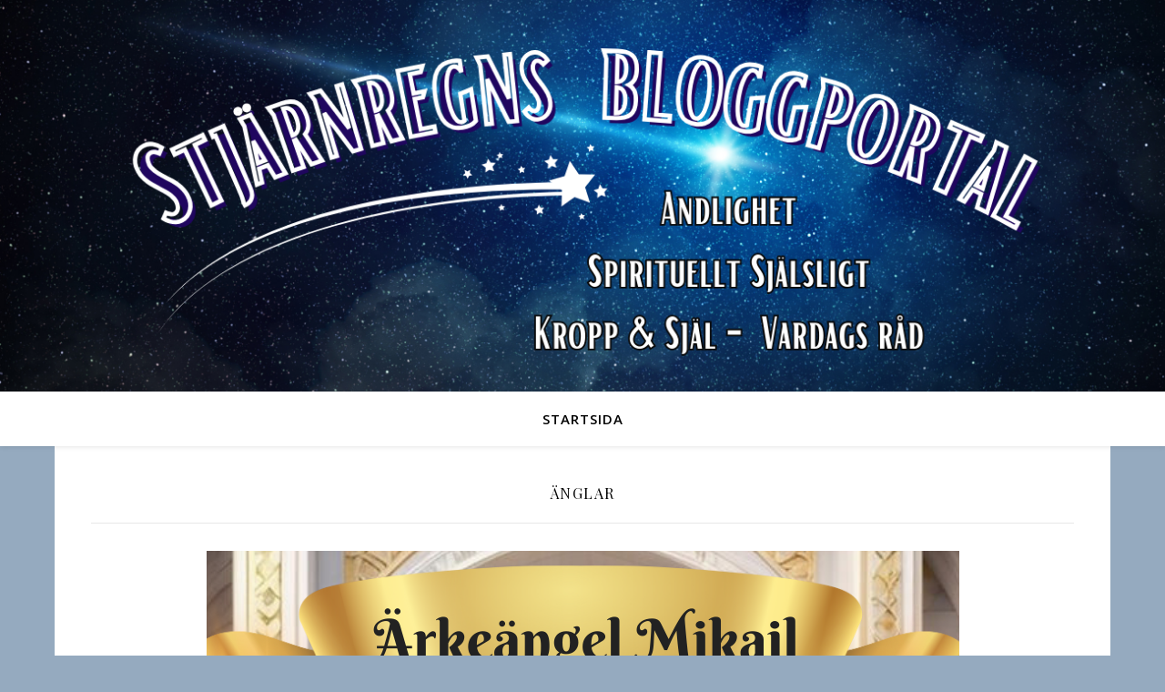

--- FILE ---
content_type: text/html; charset=UTF-8
request_url: https://bloggportal.stjarnregn.se/category/anglar/
body_size: 60543
content:
<!DOCTYPE html>
<html lang="sv-SE">
<head>
	<meta charset="UTF-8">
	<meta name="viewport" content="width=device-width, initial-scale=1.0" />
	<link rel="profile" href="https://gmpg.org/xfn/11">

<meta name='robots' content='index, follow, max-image-preview:large, max-snippet:-1, max-video-preview:-1' />

	<!-- This site is optimized with the Yoast SEO plugin v26.8 - https://yoast.com/product/yoast-seo-wordpress/ -->
	<title>Änglar-arkiv -</title>
	<link rel="canonical" href="https://bloggportal.stjarnregn.se/category/anglar/" />
	<meta property="og:locale" content="sv_SE" />
	<meta property="og:type" content="article" />
	<meta property="og:title" content="Änglar-arkiv -" />
	<meta property="og:url" content="https://bloggportal.stjarnregn.se/category/anglar/" />
	<meta name="twitter:card" content="summary_large_image" />
	<script type="application/ld+json" class="yoast-schema-graph">{"@context":"https://schema.org","@graph":[{"@type":"CollectionPage","@id":"https://bloggportal.stjarnregn.se/category/anglar/","url":"https://bloggportal.stjarnregn.se/category/anglar/","name":"Änglar-arkiv -","isPartOf":{"@id":"https://bloggportal.stjarnregn.se/#website"},"primaryImageOfPage":{"@id":"https://bloggportal.stjarnregn.se/category/anglar/#primaryimage"},"image":{"@id":"https://bloggportal.stjarnregn.se/category/anglar/#primaryimage"},"thumbnailUrl":"https://bloggportal.stjarnregn.se/wp-content/uploads/2024/08/35.png","breadcrumb":{"@id":"https://bloggportal.stjarnregn.se/category/anglar/#breadcrumb"},"inLanguage":"sv-SE"},{"@type":"ImageObject","inLanguage":"sv-SE","@id":"https://bloggportal.stjarnregn.se/category/anglar/#primaryimage","url":"https://bloggportal.stjarnregn.se/wp-content/uploads/2024/08/35.png","contentUrl":"https://bloggportal.stjarnregn.se/wp-content/uploads/2024/08/35.png","width":827,"height":1465},{"@type":"BreadcrumbList","@id":"https://bloggportal.stjarnregn.se/category/anglar/#breadcrumb","itemListElement":[{"@type":"ListItem","position":1,"name":"Hem","item":"https://bloggportal.stjarnregn.se/"},{"@type":"ListItem","position":2,"name":"Änglar"}]},{"@type":"WebSite","@id":"https://bloggportal.stjarnregn.se/#website","url":"https://bloggportal.stjarnregn.se/","name":"","description":"","potentialAction":[{"@type":"SearchAction","target":{"@type":"EntryPoint","urlTemplate":"https://bloggportal.stjarnregn.se/?s={search_term_string}"},"query-input":{"@type":"PropertyValueSpecification","valueRequired":true,"valueName":"search_term_string"}}],"inLanguage":"sv-SE"}]}</script>
	<!-- / Yoast SEO plugin. -->


<link rel='dns-prefetch' href='//fonts.googleapis.com' />
<link rel="alternate" type="application/rss+xml" title=" &raquo; Webbflöde" href="https://bloggportal.stjarnregn.se/feed/" />
<link rel="alternate" type="application/rss+xml" title=" &raquo; Kommentarsflöde" href="https://bloggportal.stjarnregn.se/comments/feed/" />
<link rel="alternate" type="application/rss+xml" title=" &raquo; Kategoriflöde för Änglar" href="https://bloggportal.stjarnregn.se/category/anglar/feed/" />
<style id='wp-img-auto-sizes-contain-inline-css' type='text/css'>
img:is([sizes=auto i],[sizes^="auto," i]){contain-intrinsic-size:3000px 1500px}
/*# sourceURL=wp-img-auto-sizes-contain-inline-css */
</style>
<link rel='stylesheet' id='anwp-pg-styles-css' href='https://bloggportal.stjarnregn.se/wp-content/plugins/anwp-post-grid-for-elementor/public/css/styles.min.css?ver=1.3.3' type='text/css' media='all' />
<style id='wp-emoji-styles-inline-css' type='text/css'>

	img.wp-smiley, img.emoji {
		display: inline !important;
		border: none !important;
		box-shadow: none !important;
		height: 1em !important;
		width: 1em !important;
		margin: 0 0.07em !important;
		vertical-align: -0.1em !important;
		background: none !important;
		padding: 0 !important;
	}
/*# sourceURL=wp-emoji-styles-inline-css */
</style>
<style id='classic-theme-styles-inline-css' type='text/css'>
/*! This file is auto-generated */
.wp-block-button__link{color:#fff;background-color:#32373c;border-radius:9999px;box-shadow:none;text-decoration:none;padding:calc(.667em + 2px) calc(1.333em + 2px);font-size:1.125em}.wp-block-file__button{background:#32373c;color:#fff;text-decoration:none}
/*# sourceURL=/wp-includes/css/classic-themes.min.css */
</style>
<link rel='stylesheet' id='avatar-manager-css' href='https://bloggportal.stjarnregn.se/wp-content/plugins/avatar-manager/assets/css/avatar-manager.min.css?ver=1.2.1' type='text/css' media='all' />
<link rel='stylesheet' id='ashe-style-css' href='https://bloggportal.stjarnregn.se/wp-content/themes/ashe/style.css?ver=2.234' type='text/css' media='all' />
<link rel='stylesheet' id='fontawesome-css' href='https://bloggportal.stjarnregn.se/wp-content/themes/ashe/assets/css/fontawesome.min.css?ver=6.5.1' type='text/css' media='all' />
<link rel='stylesheet' id='fontello-css' href='https://bloggportal.stjarnregn.se/wp-content/themes/ashe/assets/css/fontello.css?ver=6.9' type='text/css' media='all' />
<link rel='stylesheet' id='slick-css' href='https://bloggportal.stjarnregn.se/wp-content/themes/ashe/assets/css/slick.css?ver=6.9' type='text/css' media='all' />
<link rel='stylesheet' id='scrollbar-css' href='https://bloggportal.stjarnregn.se/wp-content/themes/ashe/assets/css/perfect-scrollbar.css?ver=6.9' type='text/css' media='all' />
<link rel='stylesheet' id='ashe-responsive-css' href='https://bloggportal.stjarnregn.se/wp-content/themes/ashe/assets/css/responsive.css?ver=1.9.7' type='text/css' media='all' />
<link rel='stylesheet' id='ashe-playfair-font-css' href='//fonts.googleapis.com/css?family=Playfair+Display%3A400%2C700&#038;ver=1.0.0' type='text/css' media='all' />
<link rel='stylesheet' id='ashe-opensans-font-css' href='//fonts.googleapis.com/css?family=Open+Sans%3A400italic%2C400%2C600italic%2C600%2C700italic%2C700&#038;ver=1.0.0' type='text/css' media='all' />
<link rel='stylesheet' id='wpr-text-animations-css-css' href='https://bloggportal.stjarnregn.se/wp-content/plugins/royal-elementor-addons/assets/css/lib/animations/text-animations.min.css?ver=1.7.1046' type='text/css' media='all' />
<link rel='stylesheet' id='wpr-addons-css-css' href='https://bloggportal.stjarnregn.se/wp-content/plugins/royal-elementor-addons/assets/css/frontend.min.css?ver=1.7.1046' type='text/css' media='all' />
<link rel='stylesheet' id='font-awesome-5-all-css' href='https://bloggportal.stjarnregn.se/wp-content/plugins/elementor/assets/lib/font-awesome/css/all.min.css?ver=1.7.1046' type='text/css' media='all' />
<script type="text/javascript" data-cfasync="false" src="https://bloggportal.stjarnregn.se/wp-includes/js/jquery/jquery.min.js?ver=3.7.1" id="jquery-core-js"></script>
<script type="text/javascript" data-cfasync="false" src="https://bloggportal.stjarnregn.se/wp-includes/js/jquery/jquery-migrate.min.js?ver=3.4.1" id="jquery-migrate-js"></script>
<script type="text/javascript" src="https://bloggportal.stjarnregn.se/wp-content/plugins/avatar-manager/assets/js/avatar-manager.min.js?ver=1.2.1" id="avatar-manager-js"></script>
<script type="text/javascript" id="wvw4926front.js7727-js-extra">
/* <![CDATA[ */
var wvw_local_data = {"add_url":"https://bloggportal.stjarnregn.se/wp-admin/post-new.php?post_type=event","ajaxurl":"https://bloggportal.stjarnregn.se/wp-admin/admin-ajax.php"};
//# sourceURL=wvw4926front.js7727-js-extra
/* ]]> */
</script>
<script type="text/javascript" src="https://bloggportal.stjarnregn.se/wp-content/plugins/wp-visitors-widget/modules/js/front.js?ver=6.9" id="wvw4926front.js7727-js"></script>
<link rel="https://api.w.org/" href="https://bloggportal.stjarnregn.se/wp-json/" /><link rel="alternate" title="JSON" type="application/json" href="https://bloggportal.stjarnregn.se/wp-json/wp/v2/categories/6" /><link rel="EditURI" type="application/rsd+xml" title="RSD" href="https://bloggportal.stjarnregn.se/xmlrpc.php?rsd" />
<meta name="generator" content="WordPress 6.9" />
<style id="ashe_dynamic_css">#top-bar {background-color: #ffffff;}#top-bar a {color: #000000;}#top-bar a:hover,#top-bar li.current-menu-item > a,#top-bar li.current-menu-ancestor > a,#top-bar .sub-menu li.current-menu-item > a,#top-bar .sub-menu li.current-menu-ancestor> a {color: #000000;}#top-menu .sub-menu,#top-menu .sub-menu a {background-color: #ffffff;border-color: rgba(0,0,0, 0.05);}@media screen and ( max-width: 979px ) {.top-bar-socials {float: none !important;}.top-bar-socials a {line-height: 40px !important;}}.header-logo a,.site-description {color: #111111;}.entry-header {background-color: #ffffff;}#main-nav {background-color: #ffffff;box-shadow: 0px 1px 5px rgba(0,0,0, 0.1);}#featured-links h6 {background-color: rgba(255,255,255, 0.85);color: #000000;}#main-nav a,#main-nav i,#main-nav #s {color: #000000;}.main-nav-sidebar span,.sidebar-alt-close-btn span {background-color: #000000;}#main-nav a:hover,#main-nav i:hover,#main-nav li.current-menu-item > a,#main-nav li.current-menu-ancestor > a,#main-nav .sub-menu li.current-menu-item > a,#main-nav .sub-menu li.current-menu-ancestor> a {color: #000000;}.main-nav-sidebar:hover span {background-color: #000000;}#main-menu .sub-menu,#main-menu .sub-menu a {background-color: #ffffff;border-color: rgba(0,0,0, 0.05);}#main-nav #s {background-color: #ffffff;}#main-nav #s::-webkit-input-placeholder { /* Chrome/Opera/Safari */color: rgba(0,0,0, 0.7);}#main-nav #s::-moz-placeholder { /* Firefox 19+ */color: rgba(0,0,0, 0.7);}#main-nav #s:-ms-input-placeholder { /* IE 10+ */color: rgba(0,0,0, 0.7);}#main-nav #s:-moz-placeholder { /* Firefox 18- */color: rgba(0,0,0, 0.7);}/* Background */.sidebar-alt,#featured-links,.main-content,.featured-slider-area,.page-content select,.page-content input,.page-content textarea {background-color: #ffffff;}/* Text */.page-content,.page-content select,.page-content input,.page-content textarea,.page-content .post-author a,.page-content .ashe-widget a,.page-content .comment-author {color: #464646;}/* Title */.page-content h1,.page-content h2,.page-content h3,.page-content h4,.page-content h5,.page-content h6,.page-content .post-title a,.page-content .author-description h4 a,.page-content .related-posts h4 a,.page-content .blog-pagination .previous-page a,.page-content .blog-pagination .next-page a,blockquote,.page-content .post-share a {color: #030303;}.page-content .post-title a:hover {color: rgba(3,3,3, 0.75);}/* Meta */.page-content .post-date,.page-content .post-comments,.page-content .post-author,.page-content [data-layout*="list"] .post-author a,.page-content .related-post-date,.page-content .comment-meta a,.page-content .author-share a,.page-content .post-tags a,.page-content .tagcloud a,.widget_categories li,.widget_archive li,.ahse-subscribe-box p,.rpwwt-post-author,.rpwwt-post-categories,.rpwwt-post-date,.rpwwt-post-comments-number {color: #a1a1a1;}.page-content input::-webkit-input-placeholder { /* Chrome/Opera/Safari */color: #a1a1a1;}.page-content input::-moz-placeholder { /* Firefox 19+ */color: #a1a1a1;}.page-content input:-ms-input-placeholder { /* IE 10+ */color: #a1a1a1;}.page-content input:-moz-placeholder { /* Firefox 18- */color: #a1a1a1;}/* Accent */a,.post-categories,.page-content .ashe-widget.widget_text a {color: #000000;}/* Disable TMP.page-content .elementor a,.page-content .elementor a:hover {color: inherit;}*/.ps-container > .ps-scrollbar-y-rail > .ps-scrollbar-y {background: #000000;}a:not(.header-logo-a):hover {color: rgba(0,0,0, 0.8);}blockquote {border-color: #000000;}/* Selection */::-moz-selection {color: #ffffff;background: #000000;}::selection {color: #ffffff;background: #000000;}/* Border */.page-content .post-footer,[data-layout*="list"] .blog-grid > li,.page-content .author-description,.page-content .related-posts,.page-content .entry-comments,.page-content .ashe-widget li,.page-content #wp-calendar,.page-content #wp-calendar caption,.page-content #wp-calendar tbody td,.page-content .widget_nav_menu li a,.page-content .tagcloud a,.page-content select,.page-content input,.page-content textarea,.widget-title h2:before,.widget-title h2:after,.post-tags a,.gallery-caption,.wp-caption-text,table tr,table th,table td,pre,.category-description {border-color: #e8e8e8;}hr {background-color: #e8e8e8;}/* Buttons */.widget_search i,.widget_search #searchsubmit,.wp-block-search button,.single-navigation i,.page-content .submit,.page-content .blog-pagination.numeric a,.page-content .blog-pagination.load-more a,.page-content .ashe-subscribe-box input[type="submit"],.page-content .widget_wysija input[type="submit"],.page-content .post-password-form input[type="submit"],.page-content .wpcf7 [type="submit"] {color: #ffffff;background-color: #333333;}.single-navigation i:hover,.page-content .submit:hover,.ashe-boxed-style .page-content .submit:hover,.page-content .blog-pagination.numeric a:hover,.ashe-boxed-style .page-content .blog-pagination.numeric a:hover,.page-content .blog-pagination.numeric span,.page-content .blog-pagination.load-more a:hover,.page-content .ashe-subscribe-box input[type="submit"]:hover,.page-content .widget_wysija input[type="submit"]:hover,.page-content .post-password-form input[type="submit"]:hover,.page-content .wpcf7 [type="submit"]:hover {color: #ffffff;background-color: #000000;}/* Image Overlay */.image-overlay,#infscr-loading,.page-content h4.image-overlay {color: #ffffff;background-color: rgba(73,73,73, 0.3);}.image-overlay a,.post-slider .prev-arrow,.post-slider .next-arrow,.page-content .image-overlay a,#featured-slider .slick-arrow,#featured-slider .slider-dots {color: #ffffff;}.slide-caption {background: rgba(255,255,255, 0.95);}#featured-slider .slick-active {background: #ffffff;}#page-footer,#page-footer select,#page-footer input,#page-footer textarea {background-color: #f6f6f6;color: #333333;}#page-footer,#page-footer a,#page-footer select,#page-footer input,#page-footer textarea {color: #333333;}#page-footer #s::-webkit-input-placeholder { /* Chrome/Opera/Safari */color: #333333;}#page-footer #s::-moz-placeholder { /* Firefox 19+ */color: #333333;}#page-footer #s:-ms-input-placeholder { /* IE 10+ */color: #333333;}#page-footer #s:-moz-placeholder { /* Firefox 18- */color: #333333;}/* Title */#page-footer h1,#page-footer h2,#page-footer h3,#page-footer h4,#page-footer h5,#page-footer h6 {color: #111111;}#page-footer a:hover {color: #000000;}/* Border */#page-footer a,#page-footer .ashe-widget li,#page-footer #wp-calendar,#page-footer #wp-calendar caption,#page-footer #wp-calendar tbody td,#page-footer .widget_nav_menu li a,#page-footer select,#page-footer input,#page-footer textarea,#page-footer .widget-title h2:before,#page-footer .widget-title h2:after,.footer-widgets {border-color: #e0dbdb;}#page-footer hr {background-color: #e0dbdb;}.ashe-preloader-wrap {background-color: #ffffff;}@media screen and ( max-width: 768px ) {#featured-links {display: none;}}@media screen and ( max-width: 640px ) {.related-posts {display: none;}}.header-logo a {font-family: 'Open Sans';}#top-menu li a {font-family: 'Open Sans';}#main-menu li a {font-family: 'Open Sans';}#mobile-menu li,.mobile-menu-btn a {font-family: 'Open Sans';}#top-menu li a,#main-menu li a,#mobile-menu li,.mobile-menu-btn a {text-transform: uppercase;}.boxed-wrapper {max-width: 1160px;}.sidebar-alt {max-width: 310px;left: -310px; padding: 85px 35px 0px;}.sidebar-left,.sidebar-right {width: 277px;}.main-container {width: 100%;}#top-bar > div,#main-nav > div,#featured-links,.main-content,.page-footer-inner,.featured-slider-area.boxed-wrapper {padding-left: 40px;padding-right: 40px;}#top-menu {float: left;}.top-bar-socials {float: right;}.entry-header {height: 500px;background-image:url(https://bloggportal.stjarnregn.se/wp-content/uploads/2023/10/cropped-Beige-Feminine-Personal-LinkedIn-Banner-1800-×-400-px-1600-×-230-px-1300-×-500-px.png);background-size: cover;}.entry-header {background-position: center center;}.logo-img {max-width: 500px;}.mini-logo a {max-width: 70px;}.header-logo a:not(.logo-img),.site-description {display: none;}#main-nav {text-align: center;}.main-nav-sidebar {position: absolute;top: 0px;left: 40px;z-index: 1;}.main-nav-icons {position: absolute;top: 0px;right: 40px;z-index: 2;}.mini-logo {position: absolute;left: auto;top: 0;}.main-nav-sidebar ~ .mini-logo {margin-left: 30px;}#featured-links .featured-link {margin-right: 20px;}#featured-links .featured-link:last-of-type {margin-right: 0;}#featured-links .featured-link {width: calc( (100% - -20px) / 0 - 1px);width: -webkit-calc( (100% - -20px) / 0- 1px);}.featured-link:nth-child(1) .cv-inner {display: none;}.featured-link:nth-child(2) .cv-inner {display: none;}.featured-link:nth-child(3) .cv-inner {display: none;}.blog-grid > li {width: 100%;margin-bottom: 30px;}.footer-widgets > .ashe-widget {width: 30%;margin-right: 5%;}.footer-widgets > .ashe-widget:nth-child(3n+3) {margin-right: 0;}.footer-widgets > .ashe-widget:nth-child(3n+4) {clear: both;}.copyright-info {float: right;}.footer-socials {float: left;}.woocommerce div.product .stock,.woocommerce div.product p.price,.woocommerce div.product span.price,.woocommerce ul.products li.product .price,.woocommerce-Reviews .woocommerce-review__author,.woocommerce form .form-row .required,.woocommerce form .form-row.woocommerce-invalid label,.woocommerce .page-content div.product .woocommerce-tabs ul.tabs li a {color: #464646;}.woocommerce a.remove:hover {color: #464646 !important;}.woocommerce a.remove,.woocommerce .product_meta,.page-content .woocommerce-breadcrumb,.page-content .woocommerce-review-link,.page-content .woocommerce-breadcrumb a,.page-content .woocommerce-MyAccount-navigation-link a,.woocommerce .woocommerce-info:before,.woocommerce .page-content .woocommerce-result-count,.woocommerce-page .page-content .woocommerce-result-count,.woocommerce-Reviews .woocommerce-review__published-date,.woocommerce .product_list_widget .quantity,.woocommerce .widget_products .amount,.woocommerce .widget_price_filter .price_slider_amount,.woocommerce .widget_recently_viewed_products .amount,.woocommerce .widget_top_rated_products .amount,.woocommerce .widget_recent_reviews .reviewer {color: #a1a1a1;}.woocommerce a.remove {color: #a1a1a1 !important;}p.demo_store,.woocommerce-store-notice,.woocommerce span.onsale { background-color: #000000;}.woocommerce .star-rating::before,.woocommerce .star-rating span::before,.woocommerce .page-content ul.products li.product .button,.page-content .woocommerce ul.products li.product .button,.page-content .woocommerce-MyAccount-navigation-link.is-active a,.page-content .woocommerce-MyAccount-navigation-link a:hover { color: #000000;}.woocommerce form.login,.woocommerce form.register,.woocommerce-account fieldset,.woocommerce form.checkout_coupon,.woocommerce .woocommerce-info,.woocommerce .woocommerce-error,.woocommerce .woocommerce-message,.woocommerce .widget_shopping_cart .total,.woocommerce.widget_shopping_cart .total,.woocommerce-Reviews .comment_container,.woocommerce-cart #payment ul.payment_methods,#add_payment_method #payment ul.payment_methods,.woocommerce-checkout #payment ul.payment_methods,.woocommerce div.product .woocommerce-tabs ul.tabs::before,.woocommerce div.product .woocommerce-tabs ul.tabs::after,.woocommerce div.product .woocommerce-tabs ul.tabs li,.woocommerce .woocommerce-MyAccount-navigation-link,.select2-container--default .select2-selection--single {border-color: #e8e8e8;}.woocommerce-cart #payment,#add_payment_method #payment,.woocommerce-checkout #payment,.woocommerce .woocommerce-info,.woocommerce .woocommerce-error,.woocommerce .woocommerce-message,.woocommerce div.product .woocommerce-tabs ul.tabs li {background-color: rgba(232,232,232, 0.3);}.woocommerce-cart #payment div.payment_box::before,#add_payment_method #payment div.payment_box::before,.woocommerce-checkout #payment div.payment_box::before {border-color: rgba(232,232,232, 0.5);}.woocommerce-cart #payment div.payment_box,#add_payment_method #payment div.payment_box,.woocommerce-checkout #payment div.payment_box {background-color: rgba(232,232,232, 0.5);}.page-content .woocommerce input.button,.page-content .woocommerce a.button,.page-content .woocommerce a.button.alt,.page-content .woocommerce button.button.alt,.page-content .woocommerce input.button.alt,.page-content .woocommerce #respond input#submit.alt,.woocommerce .page-content .widget_product_search input[type="submit"],.woocommerce .page-content .woocommerce-message .button,.woocommerce .page-content a.button.alt,.woocommerce .page-content button.button.alt,.woocommerce .page-content #respond input#submit,.woocommerce .page-content .widget_price_filter .button,.woocommerce .page-content .woocommerce-message .button,.woocommerce-page .page-content .woocommerce-message .button,.woocommerce .page-content nav.woocommerce-pagination ul li a,.woocommerce .page-content nav.woocommerce-pagination ul li span {color: #ffffff;background-color: #333333;}.page-content .woocommerce input.button:hover,.page-content .woocommerce a.button:hover,.page-content .woocommerce a.button.alt:hover,.ashe-boxed-style .page-content .woocommerce a.button.alt:hover,.page-content .woocommerce button.button.alt:hover,.page-content .woocommerce input.button.alt:hover,.page-content .woocommerce #respond input#submit.alt:hover,.woocommerce .page-content .woocommerce-message .button:hover,.woocommerce .page-content a.button.alt:hover,.woocommerce .page-content button.button.alt:hover,.ashe-boxed-style.woocommerce .page-content button.button.alt:hover,.ashe-boxed-style.woocommerce .page-content #respond input#submit:hover,.woocommerce .page-content #respond input#submit:hover,.woocommerce .page-content .widget_price_filter .button:hover,.woocommerce .page-content .woocommerce-message .button:hover,.woocommerce-page .page-content .woocommerce-message .button:hover,.woocommerce .page-content nav.woocommerce-pagination ul li a:hover,.woocommerce .page-content nav.woocommerce-pagination ul li span.current {color: #ffffff;background-color: #000000;}.woocommerce .page-content nav.woocommerce-pagination ul li a.prev,.woocommerce .page-content nav.woocommerce-pagination ul li a.next {color: #333333;}.woocommerce .page-content nav.woocommerce-pagination ul li a.prev:hover,.woocommerce .page-content nav.woocommerce-pagination ul li a.next:hover {color: #000000;}.woocommerce .page-content nav.woocommerce-pagination ul li a.prev:after,.woocommerce .page-content nav.woocommerce-pagination ul li a.next:after {color: #ffffff;}.woocommerce .page-content nav.woocommerce-pagination ul li a.prev:hover:after,.woocommerce .page-content nav.woocommerce-pagination ul li a.next:hover:after {color: #ffffff;}.cssload-cube{background-color:#333333;width:9px;height:9px;position:absolute;margin:auto;animation:cssload-cubemove 2s infinite ease-in-out;-o-animation:cssload-cubemove 2s infinite ease-in-out;-ms-animation:cssload-cubemove 2s infinite ease-in-out;-webkit-animation:cssload-cubemove 2s infinite ease-in-out;-moz-animation:cssload-cubemove 2s infinite ease-in-out}.cssload-cube1{left:13px;top:0;animation-delay:.1s;-o-animation-delay:.1s;-ms-animation-delay:.1s;-webkit-animation-delay:.1s;-moz-animation-delay:.1s}.cssload-cube2{left:25px;top:0;animation-delay:.2s;-o-animation-delay:.2s;-ms-animation-delay:.2s;-webkit-animation-delay:.2s;-moz-animation-delay:.2s}.cssload-cube3{left:38px;top:0;animation-delay:.3s;-o-animation-delay:.3s;-ms-animation-delay:.3s;-webkit-animation-delay:.3s;-moz-animation-delay:.3s}.cssload-cube4{left:0;top:13px;animation-delay:.1s;-o-animation-delay:.1s;-ms-animation-delay:.1s;-webkit-animation-delay:.1s;-moz-animation-delay:.1s}.cssload-cube5{left:13px;top:13px;animation-delay:.2s;-o-animation-delay:.2s;-ms-animation-delay:.2s;-webkit-animation-delay:.2s;-moz-animation-delay:.2s}.cssload-cube6{left:25px;top:13px;animation-delay:.3s;-o-animation-delay:.3s;-ms-animation-delay:.3s;-webkit-animation-delay:.3s;-moz-animation-delay:.3s}.cssload-cube7{left:38px;top:13px;animation-delay:.4s;-o-animation-delay:.4s;-ms-animation-delay:.4s;-webkit-animation-delay:.4s;-moz-animation-delay:.4s}.cssload-cube8{left:0;top:25px;animation-delay:.2s;-o-animation-delay:.2s;-ms-animation-delay:.2s;-webkit-animation-delay:.2s;-moz-animation-delay:.2s}.cssload-cube9{left:13px;top:25px;animation-delay:.3s;-o-animation-delay:.3s;-ms-animation-delay:.3s;-webkit-animation-delay:.3s;-moz-animation-delay:.3s}.cssload-cube10{left:25px;top:25px;animation-delay:.4s;-o-animation-delay:.4s;-ms-animation-delay:.4s;-webkit-animation-delay:.4s;-moz-animation-delay:.4s}.cssload-cube11{left:38px;top:25px;animation-delay:.5s;-o-animation-delay:.5s;-ms-animation-delay:.5s;-webkit-animation-delay:.5s;-moz-animation-delay:.5s}.cssload-cube12{left:0;top:38px;animation-delay:.3s;-o-animation-delay:.3s;-ms-animation-delay:.3s;-webkit-animation-delay:.3s;-moz-animation-delay:.3s}.cssload-cube13{left:13px;top:38px;animation-delay:.4s;-o-animation-delay:.4s;-ms-animation-delay:.4s;-webkit-animation-delay:.4s;-moz-animation-delay:.4s}.cssload-cube14{left:25px;top:38px;animation-delay:.5s;-o-animation-delay:.5s;-ms-animation-delay:.5s;-webkit-animation-delay:.5s;-moz-animation-delay:.5s}.cssload-cube15{left:38px;top:38px;animation-delay:.6s;-o-animation-delay:.6s;-ms-animation-delay:.6s;-webkit-animation-delay:.6s;-moz-animation-delay:.6s}.cssload-spinner{margin:auto;width:49px;height:49px;position:relative}@keyframes cssload-cubemove{35%{transform:scale(0.005)}50%{transform:scale(1.7)}65%{transform:scale(0.005)}}@-o-keyframes cssload-cubemove{35%{-o-transform:scale(0.005)}50%{-o-transform:scale(1.7)}65%{-o-transform:scale(0.005)}}@-ms-keyframes cssload-cubemove{35%{-ms-transform:scale(0.005)}50%{-ms-transform:scale(1.7)}65%{-ms-transform:scale(0.005)}}@-webkit-keyframes cssload-cubemove{35%{-webkit-transform:scale(0.005)}50%{-webkit-transform:scale(1.7)}65%{-webkit-transform:scale(0.005)}}@-moz-keyframes cssload-cubemove{35%{-moz-transform:scale(0.005)}50%{-moz-transform:scale(1.7)}65%{-moz-transform:scale(0.005)}}</style><style id="ashe_theme_styles"></style><meta name="generator" content="Elementor 3.34.4; features: additional_custom_breakpoints; settings: css_print_method-external, google_font-enabled, font_display-swap">
			<style>
				.e-con.e-parent:nth-of-type(n+4):not(.e-lazyloaded):not(.e-no-lazyload),
				.e-con.e-parent:nth-of-type(n+4):not(.e-lazyloaded):not(.e-no-lazyload) * {
					background-image: none !important;
				}
				@media screen and (max-height: 1024px) {
					.e-con.e-parent:nth-of-type(n+3):not(.e-lazyloaded):not(.e-no-lazyload),
					.e-con.e-parent:nth-of-type(n+3):not(.e-lazyloaded):not(.e-no-lazyload) * {
						background-image: none !important;
					}
				}
				@media screen and (max-height: 640px) {
					.e-con.e-parent:nth-of-type(n+2):not(.e-lazyloaded):not(.e-no-lazyload),
					.e-con.e-parent:nth-of-type(n+2):not(.e-lazyloaded):not(.e-no-lazyload) * {
						background-image: none !important;
					}
				}
			</style>
			<style type="text/css" id="custom-background-css">
body.custom-background { background-color: #95aabf; }
</style>
	<link rel="icon" href="https://bloggportal.stjarnregn.se/wp-content/uploads/2023/09/cropped-Beige-Feminine-Personal-LinkedIn-Banner-1800-×-400-px-1600-×-230-px-1300-×-500-px-6-2-32x32.png" sizes="32x32" />
<link rel="icon" href="https://bloggportal.stjarnregn.se/wp-content/uploads/2023/09/cropped-Beige-Feminine-Personal-LinkedIn-Banner-1800-×-400-px-1600-×-230-px-1300-×-500-px-6-2-192x192.png" sizes="192x192" />
<link rel="apple-touch-icon" href="https://bloggportal.stjarnregn.se/wp-content/uploads/2023/09/cropped-Beige-Feminine-Personal-LinkedIn-Banner-1800-×-400-px-1600-×-230-px-1300-×-500-px-6-2-180x180.png" />
<meta name="msapplication-TileImage" content="https://bloggportal.stjarnregn.se/wp-content/uploads/2023/09/cropped-Beige-Feminine-Personal-LinkedIn-Banner-1800-×-400-px-1600-×-230-px-1300-×-500-px-6-2-270x270.png" />
<style id="wpr_lightbox_styles">
				.lg-backdrop {
					background-color: rgba(0,0,0,0.6) !important;
				}
				.lg-toolbar,
				.lg-dropdown {
					background-color: rgba(0,0,0,0.8) !important;
				}
				.lg-dropdown:after {
					border-bottom-color: rgba(0,0,0,0.8) !important;
				}
				.lg-sub-html {
					background-color: rgba(0,0,0,0.8) !important;
				}
				.lg-thumb-outer,
				.lg-progress-bar {
					background-color: #444444 !important;
				}
				.lg-progress {
					background-color: #a90707 !important;
				}
				.lg-icon {
					color: #efefef !important;
					font-size: 20px !important;
				}
				.lg-icon.lg-toogle-thumb {
					font-size: 24px !important;
				}
				.lg-icon:hover,
				.lg-dropdown-text:hover {
					color: #ffffff !important;
				}
				.lg-sub-html,
				.lg-dropdown-text {
					color: #efefef !important;
					font-size: 14px !important;
				}
				#lg-counter {
					color: #efefef !important;
					font-size: 14px !important;
				}
				.lg-prev,
				.lg-next {
					font-size: 35px !important;
				}

				/* Defaults */
				.lg-icon {
				background-color: transparent !important;
				}

				#lg-counter {
				opacity: 0.9;
				}

				.lg-thumb-outer {
				padding: 0 10px;
				}

				.lg-thumb-item {
				border-radius: 0 !important;
				border: none !important;
				opacity: 0.5;
				}

				.lg-thumb-item.active {
					opacity: 1;
				}
	         </style></head>

<body class="archive category category-anglar category-6 custom-background wp-embed-responsive wp-theme-ashe theme--ashe elementor-default elementor-kit-6">
	
	<!-- Preloader -->
	
	<!-- Page Wrapper -->
	<div id="page-wrap">

		<!-- Boxed Wrapper -->
		<div id="page-header" >

		
<div id="top-bar" class="clear-fix">
	<div class="boxed-wrapper">
		
		
		<div class="top-bar-socials">

			
			
			
			
		</div>

	
	</div>
</div><!-- #top-bar -->


	<div class="entry-header">
		<div class="cv-outer">
		<div class="cv-inner">
			<div class="header-logo">
				
									
										<a href="https://bloggportal.stjarnregn.se/" class="header-logo-a"></a>
					
								
				<p class="site-description"></p>
				
			</div>
		</div>
		</div>
	</div>


<div id="main-nav" class="clear-fix">

	<div class="boxed-wrapper">	
		
		<!-- Alt Sidebar Icon -->
		
		<!-- Mini Logo -->
		
		<!-- Icons -->
		<div class="main-nav-icons">
			
					</div>

		<nav class="main-menu-container"><ul id="main-menu" class=""><li id="menu-item-13" class="menu-item menu-item-type-post_type menu-item-object-page menu-item-home menu-item-13"><a href="https://bloggportal.stjarnregn.se/">Startsida</a></li>
</ul></nav>
		<!-- Mobile Menu Button -->
		<span class="mobile-menu-btn">
			<i class="fa-solid fa-chevron-down"></i>		</span>

		<nav class="mobile-menu-container"><ul id="mobile-menu" class=""><li class="menu-item menu-item-type-post_type menu-item-object-page menu-item-home menu-item-13"><a href="https://bloggportal.stjarnregn.se/">Startsida</a></li>
 </ul></nav>
	</div>

</div><!-- #main-nav -->

		</div><!-- .boxed-wrapper -->

		<!-- Page Content -->
		<div class="page-content">

			
			
<div class="main-content clear-fix boxed-wrapper" data-layout="col1-rsidebar" data-sidebar-sticky="1">
	
	<!-- Main Container -->
<div class="main-container">
	
	
<div class="category-description">  

	<h4>Änglar</h4>

	
</div><ul class="blog-grid"><li>			<article id="post-539" class="blog-post post-539 post type-post status-publish format-standard has-post-thumbnail hentry category-andlighet category-anglar category-blogg category-budskap category-budskap-fran-andra-sidan category-orakelkort">
				
				<div class="post-media">
					<a href="https://bloggportal.stjarnregn.se/anglar-budskap-karin-2/"></a>
					<img fetchpriority="high" width="827" height="1465" src="https://bloggportal.stjarnregn.se/wp-content/uploads/2024/08/35.png" class="attachment-ashe-full-thumbnail size-ashe-full-thumbnail wp-post-image" alt="" decoding="async" srcset="https://bloggportal.stjarnregn.se/wp-content/uploads/2024/08/35.png 827w, https://bloggportal.stjarnregn.se/wp-content/uploads/2024/08/35-169x300.png 169w, https://bloggportal.stjarnregn.se/wp-content/uploads/2024/08/35-578x1024.png 578w, https://bloggportal.stjarnregn.se/wp-content/uploads/2024/08/35-768x1360.png 768w" sizes="(max-width: 827px) 100vw, 827px" />				</div>

				<header class="post-header">

			 		<div class="post-categories"><a href="https://bloggportal.stjarnregn.se/category/andlighet/" rel="category tag">Andlighet</a>,&nbsp;&nbsp;<a href="https://bloggportal.stjarnregn.se/category/anglar/" rel="category tag">Änglar</a>,&nbsp;&nbsp;<a href="https://bloggportal.stjarnregn.se/category/blogg/" rel="category tag">Blogg</a>,&nbsp;&nbsp;<a href="https://bloggportal.stjarnregn.se/category/budskap/" rel="category tag">Budskap</a>,&nbsp;&nbsp;<a href="https://bloggportal.stjarnregn.se/category/budskap-fran-andra-sidan/" rel="category tag">Budskap från andra sidan</a>,&nbsp;&nbsp;<a href="https://bloggportal.stjarnregn.se/category/orakelkort/" rel="category tag">Orakelkort</a> </div>
										<h2 class="post-title">
						<a href="https://bloggportal.stjarnregn.se/anglar-budskap-karin-2/">Änglar budskap Karin 2#</a>
					</h2>
					
										<div class="post-meta clear-fix">

													<span class="post-date">augusti 27, 2024</span>
												
						<span class="meta-sep">/</span>
						
						
					</div>
					
				</header>

				
				<div class="post-content">
					<p>  Ärkeängel Mikail  Vissa dagar kan kännas som att vi behöver extra stöd. Ibland har vi en känsla som vi bär på inom oss eller en händelse vi går in i som påminner om dåtiden. Kanske har du gått igenom en händelse i livet som satt sina spår? Det kan handla om tidigare händelser i livet som vi haft svårt att släppa taget om.  Vi alla kan behöva en hand om som tröstar oss när vi behöver släppa det som en gång sårade eller satte prägling på våra känslor. Det behöver inte handla om sårande eller djupa sår utan minnen där vi kan känna en känsla som får oss känna&hellip;</p>				</div>

				
				<div class="read-more">
					<a href="https://bloggportal.stjarnregn.se/anglar-budskap-karin-2/">läs mer</a>
				</div>
				
				<footer class="post-footer">

										<span class="post-author">
						<a href="https://bloggportal.stjarnregn.se/author/karin/">
							<img alt='' src='https://secure.gravatar.com/avatar/177a769edf8eb56acfa37b8aed64b764eaabc07cebd6cfdaf5491480e7ad7e04?s=30&#038;d=mm&#038;r=g' srcset='https://secure.gravatar.com/avatar/177a769edf8eb56acfa37b8aed64b764eaabc07cebd6cfdaf5491480e7ad7e04?s=60&#038;d=mm&#038;r=g 2x' class='avatar avatar-30 photo' height='30' width='30' decoding='async'/>						</a>
						<a href="https://bloggportal.stjarnregn.se/author/karin/" title="Inlägg av Karin" rel="author">Karin</a>	
					</span>
					
					<a href="https://bloggportal.stjarnregn.se/anglar-budskap-karin-2/#respond" class="post-comments" >0 kommentarer</a>					
				</footer>

				<!-- Related Posts -->
				
			<div class="related-posts">
				<h3>Du kanske också gillar</h3>

				
					<section>
						<a href="https://bloggportal.stjarnregn.se/karin-positiv-affirmation-na-dina-mal/"><img width="500" height="330" src="https://bloggportal.stjarnregn.se/wp-content/uploads/2023/09/325225725_2137824289755702_6486986743450540863_n-500x330.jpeg" class="attachment-ashe-grid-thumbnail size-ashe-grid-thumbnail wp-post-image" alt="" decoding="async" /></a>
						<h4><a href="https://bloggportal.stjarnregn.se/karin-positiv-affirmation-na-dina-mal/">Karin &#8211; Positiv affirmation &#8211; Nå dina mål</a></h4>
						<span class="related-post-date">september 7, 2023</span>
					</section>

				
					<section>
						<a href="https://bloggportal.stjarnregn.se/karin-2-sex-olika-andliga-hjalpare-pa-andra-sidan/"><img width="500" height="330" src="https://bloggportal.stjarnregn.se/wp-content/uploads/2023/12/istockphoto-1043744310-612x612-1-500x330.jpeg" class="attachment-ashe-grid-thumbnail size-ashe-grid-thumbnail wp-post-image" alt="" decoding="async" /></a>
						<h4><a href="https://bloggportal.stjarnregn.se/karin-2-sex-olika-andliga-hjalpare-pa-andra-sidan/">Karin 2# Sex olika andliga hjälpare på andra sidan</a></h4>
						<span class="related-post-date">december 28, 2023</span>
					</section>

				
					<section>
						<a href="https://bloggportal.stjarnregn.se/karin-indigobarn-den-blaa-auran/"><img width="500" height="330" src="https://bloggportal.stjarnregn.se/wp-content/uploads/2023/09/Vintage-and-Classic-Scooter-Motorcycle-Club-Community-Logo-500x330.jpeg" class="attachment-ashe-grid-thumbnail size-ashe-grid-thumbnail wp-post-image" alt="" decoding="async" /></a>
						<h4><a href="https://bloggportal.stjarnregn.se/karin-indigobarn-den-blaa-auran/">Karin &#8211; Indigobarn &#8211; Den blåa auran</a></h4>
						<span class="related-post-date">september 7, 2023</span>
					</section>

				
				<div class="clear-fix"></div>
			</div>

			
			</article>
		
			</li><li>			<article id="post-311" class="blog-post post-311 post type-post status-publish format-standard has-post-thumbnail hentry category-affirmation category-andliga-hjalpare category-andlighet category-anglar category-budskap category-guider category-healing category-ljusarbetare">
				
				<div class="post-media">
					<a href="https://bloggportal.stjarnregn.se/karin-2-sex-olika-andliga-hjalpare-pa-andra-sidan/"></a>
					<img width="612" height="408" src="https://bloggportal.stjarnregn.se/wp-content/uploads/2023/12/istockphoto-1043744310-612x612-1.jpeg" class="attachment-ashe-full-thumbnail size-ashe-full-thumbnail wp-post-image" alt="" decoding="async" srcset="https://bloggportal.stjarnregn.se/wp-content/uploads/2023/12/istockphoto-1043744310-612x612-1.jpeg 612w, https://bloggportal.stjarnregn.se/wp-content/uploads/2023/12/istockphoto-1043744310-612x612-1-300x200.jpeg 300w" sizes="(max-width: 612px) 100vw, 612px" />				</div>

				<header class="post-header">

			 		<div class="post-categories"><a href="https://bloggportal.stjarnregn.se/category/affirmation/" rel="category tag">Affirmation</a>,&nbsp;&nbsp;<a href="https://bloggportal.stjarnregn.se/category/andliga-hjalpare/" rel="category tag">Andliga hjälpare</a>,&nbsp;&nbsp;<a href="https://bloggportal.stjarnregn.se/category/andlighet/" rel="category tag">Andlighet</a>,&nbsp;&nbsp;<a href="https://bloggportal.stjarnregn.se/category/anglar/" rel="category tag">Änglar</a>,&nbsp;&nbsp;<a href="https://bloggportal.stjarnregn.se/category/budskap/" rel="category tag">Budskap</a>,&nbsp;&nbsp;<a href="https://bloggportal.stjarnregn.se/category/guider/" rel="category tag">Guider</a>,&nbsp;&nbsp;<a href="https://bloggportal.stjarnregn.se/category/healing/" rel="category tag">Healing</a>,&nbsp;&nbsp;<a href="https://bloggportal.stjarnregn.se/category/ljusarbetare/" rel="category tag">Ljusarbetare</a> </div>
										<h2 class="post-title">
						<a href="https://bloggportal.stjarnregn.se/karin-2-sex-olika-andliga-hjalpare-pa-andra-sidan/">Karin 2# Sex olika andliga hjälpare på andra sidan</a>
					</h2>
					
										<div class="post-meta clear-fix">

													<span class="post-date">december 28, 2023</span>
												
						<span class="meta-sep">/</span>
						
						
					</div>
					
				</header>

				
				<div class="post-content">
					<p>6 andliga guider och hur man kommunicerar med dem Oavsett vem du är, var du kommer ifrån eller hur ditt liv ser ut, har du andliga guider som sänder dig användbara meddelanden. Så här identifierar du dina unika guider, öppnar dig för deras visdom och hur du kommunicerar med de olika typerna av guider när som helst: Vilka är de olika typerna av andliga guider? Vissa andliga guider har varit med dig hela ditt liv, även sedan innan du föddes. Andra kom i ditt team eftersom du behövde dem vid olika tidpunkter i ditt liv, och du kan använda din fria vilja för att fortfarande begära fler andliga guider. Din speciella andliga vägledningsgrupp,&hellip;</p>				</div>

				
				<div class="read-more">
					<a href="https://bloggportal.stjarnregn.se/karin-2-sex-olika-andliga-hjalpare-pa-andra-sidan/">läs mer</a>
				</div>
				
				<footer class="post-footer">

										<span class="post-author">
						<a href="https://bloggportal.stjarnregn.se/author/karin/">
							<img alt='' src='https://secure.gravatar.com/avatar/177a769edf8eb56acfa37b8aed64b764eaabc07cebd6cfdaf5491480e7ad7e04?s=30&#038;d=mm&#038;r=g' srcset='https://secure.gravatar.com/avatar/177a769edf8eb56acfa37b8aed64b764eaabc07cebd6cfdaf5491480e7ad7e04?s=60&#038;d=mm&#038;r=g 2x' class='avatar avatar-30 photo' height='30' width='30' decoding='async'/>						</a>
						<a href="https://bloggportal.stjarnregn.se/author/karin/" title="Inlägg av Karin" rel="author">Karin</a>	
					</span>
					
					<a href="https://bloggportal.stjarnregn.se/karin-2-sex-olika-andliga-hjalpare-pa-andra-sidan/#respond" class="post-comments" >0 kommentarer</a>					
				</footer>

				<!-- Related Posts -->
				
			<div class="related-posts">
				<h3>Du kanske också gillar</h3>

				
					<section>
						<a href="https://bloggportal.stjarnregn.se/birgitta-31-ge-aldrig-upp-karleken-den-finns/"><img width="472" height="330" src="https://bloggportal.stjarnregn.se/wp-content/uploads/2024/01/fredrik-och-oskar-200-x-122-mm-121-x-70-mm-4-472x330.png" class="attachment-ashe-grid-thumbnail size-ashe-grid-thumbnail wp-post-image" alt="" decoding="async" /></a>
						<h4><a href="https://bloggportal.stjarnregn.se/birgitta-31-ge-aldrig-upp-karleken-den-finns/">Birgitta 31# GE ALDRIG UPP KÄRLEKEN, den finns !</a></h4>
						<span class="related-post-date">januari 9, 2024</span>
					</section>

				
					<section>
						<a href="https://bloggportal.stjarnregn.se/birgitta-31-jag-bad-om-att-fa-mota-gudinnan-ran/"><img width="472" height="330" src="https://bloggportal.stjarnregn.se/wp-content/uploads/2024/01/fredrik-och-oskar-200-x-122-mm-121-x-70-mm-2-472x330.png" class="attachment-ashe-grid-thumbnail size-ashe-grid-thumbnail wp-post-image" alt="" decoding="async" /></a>
						<h4><a href="https://bloggportal.stjarnregn.se/birgitta-31-jag-bad-om-att-fa-mota-gudinnan-ran/">Birgitta 31# Jag bad om att få möta gudinnan Ran</a></h4>
						<span class="related-post-date">januari 9, 2024</span>
					</section>

				
					<section>
						<a href="https://bloggportal.stjarnregn.se/bithe-22-acceptans/"><img width="500" height="330" src="https://bloggportal.stjarnregn.se/wp-content/uploads/2025/02/Ticket-master-650450-mm-500x330.png" class="attachment-ashe-grid-thumbnail size-ashe-grid-thumbnail wp-post-image" alt="" decoding="async" /></a>
						<h4><a href="https://bloggportal.stjarnregn.se/bithe-22-acceptans/">Bithe 22 # Acceptans</a></h4>
						<span class="related-post-date">februari 8, 2025</span>
					</section>

				
				<div class="clear-fix"></div>
			</div>

			
			</article>
		
			</li><li>			<article id="post-166" class="blog-post post-166 post type-post status-publish format-standard has-post-thumbnail hentry category-affirmation category-andlighet category-andra-sidan category-anglar category-blogg category-gastar category-osaliga-andar category-spoken category-vasen">
				
				<div class="post-media">
					<a href="https://bloggportal.stjarnregn.se/karin-ar-du-medial-gor-testet/"></a>
					<img width="1140" height="438" src="https://bloggportal.stjarnregn.se/wp-content/uploads/2023/10/Beige-Feminine-Personal-LinkedIn-Banner-1800-×-400-px-1600-×-230-px-1300-×-500-px-1-1140x438.png" class="attachment-ashe-full-thumbnail size-ashe-full-thumbnail wp-post-image" alt="" decoding="async" srcset="https://bloggportal.stjarnregn.se/wp-content/uploads/2023/10/Beige-Feminine-Personal-LinkedIn-Banner-1800-×-400-px-1600-×-230-px-1300-×-500-px-1-1140x438.png 1140w, https://bloggportal.stjarnregn.se/wp-content/uploads/2023/10/Beige-Feminine-Personal-LinkedIn-Banner-1800-×-400-px-1600-×-230-px-1300-×-500-px-1-300x115.png 300w, https://bloggportal.stjarnregn.se/wp-content/uploads/2023/10/Beige-Feminine-Personal-LinkedIn-Banner-1800-×-400-px-1600-×-230-px-1300-×-500-px-1-1024x394.png 1024w, https://bloggportal.stjarnregn.se/wp-content/uploads/2023/10/Beige-Feminine-Personal-LinkedIn-Banner-1800-×-400-px-1600-×-230-px-1300-×-500-px-1-768x295.png 768w, https://bloggportal.stjarnregn.se/wp-content/uploads/2023/10/Beige-Feminine-Personal-LinkedIn-Banner-1800-×-400-px-1600-×-230-px-1300-×-500-px-1.png 1300w" sizes="(max-width: 1140px) 100vw, 1140px" />				</div>

				<header class="post-header">

			 		<div class="post-categories"><a href="https://bloggportal.stjarnregn.se/category/affirmation/" rel="category tag">Affirmation</a>,&nbsp;&nbsp;<a href="https://bloggportal.stjarnregn.se/category/andlighet/" rel="category tag">Andlighet</a>,&nbsp;&nbsp;<a href="https://bloggportal.stjarnregn.se/category/andra-sidan/" rel="category tag">Andra sidan</a>,&nbsp;&nbsp;<a href="https://bloggportal.stjarnregn.se/category/anglar/" rel="category tag">Änglar</a>,&nbsp;&nbsp;<a href="https://bloggportal.stjarnregn.se/category/blogg/" rel="category tag">Blogg</a>,&nbsp;&nbsp;<a href="https://bloggportal.stjarnregn.se/category/gastar/" rel="category tag">Gastar</a>,&nbsp;&nbsp;<a href="https://bloggportal.stjarnregn.se/category/osaliga-andar/" rel="category tag">Osaliga andar</a>,&nbsp;&nbsp;<a href="https://bloggportal.stjarnregn.se/category/spoken/" rel="category tag">Spöken</a>,&nbsp;&nbsp;<a href="https://bloggportal.stjarnregn.se/category/vasen/" rel="category tag">Väsen</a> </div>
										<h2 class="post-title">
						<a href="https://bloggportal.stjarnregn.se/karin-ar-du-medial-gor-testet/">Karin Är du medial gör testet</a>
					</h2>
					
										<div class="post-meta clear-fix">

													<span class="post-date">oktober 22, 2023</span>
												
						<span class="meta-sep">/</span>
						
						
					</div>
					
				</header>

				
				<div class="post-content">
					<p>Har du upplevt oförklarliga saker eller händelser? Vi kan uppleva mediala fenomen eller känna vi har en speciell förmåga. Är du medial? är det frågan du kan ställa dig själv? Gör testet och se om du har en medial förmåga. Tryck på bilden för att göra testet Eller tryck på länken nedanför https://stjarnregnse.quizportal.io/ar-du-medial_442015/</p>				</div>

				
				<div class="read-more">
					<a href="https://bloggportal.stjarnregn.se/karin-ar-du-medial-gor-testet/">läs mer</a>
				</div>
				
				<footer class="post-footer">

										<span class="post-author">
						<a href="https://bloggportal.stjarnregn.se/author/karin/">
							<img alt='' src='https://secure.gravatar.com/avatar/177a769edf8eb56acfa37b8aed64b764eaabc07cebd6cfdaf5491480e7ad7e04?s=30&#038;d=mm&#038;r=g' srcset='https://secure.gravatar.com/avatar/177a769edf8eb56acfa37b8aed64b764eaabc07cebd6cfdaf5491480e7ad7e04?s=60&#038;d=mm&#038;r=g 2x' class='avatar avatar-30 photo' height='30' width='30' decoding='async'/>						</a>
						<a href="https://bloggportal.stjarnregn.se/author/karin/" title="Inlägg av Karin" rel="author">Karin</a>	
					</span>
					
					<a href="https://bloggportal.stjarnregn.se/karin-ar-du-medial-gor-testet/#comments" class="post-comments" >3 Kommentarer</a>					
				</footer>

				<!-- Related Posts -->
				
			<div class="related-posts">
				<h3>Du kanske också gillar</h3>

				
					<section>
						<a href="https://bloggportal.stjarnregn.se/birgitta-31-jag-bad-om-att-fa-mota-gudinnan-ran/"><img width="472" height="330" src="https://bloggportal.stjarnregn.se/wp-content/uploads/2024/01/fredrik-och-oskar-200-x-122-mm-121-x-70-mm-2-472x330.png" class="attachment-ashe-grid-thumbnail size-ashe-grid-thumbnail wp-post-image" alt="" decoding="async" /></a>
						<h4><a href="https://bloggportal.stjarnregn.se/birgitta-31-jag-bad-om-att-fa-mota-gudinnan-ran/">Birgitta 31# Jag bad om att få möta gudinnan Ran</a></h4>
						<span class="related-post-date">januari 9, 2024</span>
					</section>

				
					<section>
						<a href="https://bloggportal.stjarnregn.se/karin-positiv-affirmation-na-dina-mal/"><img width="500" height="330" src="https://bloggportal.stjarnregn.se/wp-content/uploads/2023/09/325225725_2137824289755702_6486986743450540863_n-500x330.jpeg" class="attachment-ashe-grid-thumbnail size-ashe-grid-thumbnail wp-post-image" alt="" decoding="async" /></a>
						<h4><a href="https://bloggportal.stjarnregn.se/karin-positiv-affirmation-na-dina-mal/">Karin &#8211; Positiv affirmation &#8211; Nå dina mål</a></h4>
						<span class="related-post-date">september 7, 2023</span>
					</section>

				
					<section>
						<a href="https://bloggportal.stjarnregn.se/bithe-22-veckans-tarot-budskap/"><img width="500" height="330" src="https://bloggportal.stjarnregn.se/wp-content/uploads/2025/02/1-bitte-500x330.jpg" class="attachment-ashe-grid-thumbnail size-ashe-grid-thumbnail wp-post-image" alt="" decoding="async" /></a>
						<h4><a href="https://bloggportal.stjarnregn.se/bithe-22-veckans-tarot-budskap/">Bithe 22# Veckans tarot budskap</a></h4>
						<span class="related-post-date">februari 6, 2025</span>
					</section>

				
				<div class="clear-fix"></div>
			</div>

			
			</article>
		
			</li></ul>
	
</div><!-- .main-container -->
</div>

</div><!-- .page-content -->

<!-- Page Footer -->
<footer id="page-footer" class="clear-fix">
    
    <!-- Scroll Top Button -->
        <span class="scrolltop">
    <i class="fa-solid fa-angle-up"></i>
    </span>
    
    <div class="page-footer-inner boxed-wrapper">

    <!-- Footer Widgets -->
    
    <div class="footer-copyright">
        <div class="copyright-info">
        2026 Drivs av www.stjarnregn.se &copy;.        </div>

                
        <div class="credit">
            Temat Ashe av <a href="https://wp-royal-themes.com/"><a href="https://wp-royal-themes.com/">WP Royal</a></a>.        </div>

    </div>

    </div><!-- .boxed-wrapper -->

</footer><!-- #page-footer -->

</div><!-- #page-wrap -->

<script type="speculationrules">
{"prefetch":[{"source":"document","where":{"and":[{"href_matches":"/*"},{"not":{"href_matches":["/wp-*.php","/wp-admin/*","/wp-content/uploads/*","/wp-content/*","/wp-content/plugins/*","/wp-content/themes/ashe/*","/*\\?(.+)"]}},{"not":{"selector_matches":"a[rel~=\"nofollow\"]"}},{"not":{"selector_matches":".no-prefetch, .no-prefetch a"}}]},"eagerness":"conservative"}]}
</script>
			<script>
				const lazyloadRunObserver = () => {
					const lazyloadBackgrounds = document.querySelectorAll( `.e-con.e-parent:not(.e-lazyloaded)` );
					const lazyloadBackgroundObserver = new IntersectionObserver( ( entries ) => {
						entries.forEach( ( entry ) => {
							if ( entry.isIntersecting ) {
								let lazyloadBackground = entry.target;
								if( lazyloadBackground ) {
									lazyloadBackground.classList.add( 'e-lazyloaded' );
								}
								lazyloadBackgroundObserver.unobserve( entry.target );
							}
						});
					}, { rootMargin: '200px 0px 200px 0px' } );
					lazyloadBackgrounds.forEach( ( lazyloadBackground ) => {
						lazyloadBackgroundObserver.observe( lazyloadBackground );
					} );
				};
				const events = [
					'DOMContentLoaded',
					'elementor/lazyload/observe',
				];
				events.forEach( ( event ) => {
					document.addEventListener( event, lazyloadRunObserver );
				} );
			</script>
			<link rel='stylesheet' id='wvw8542boot-cont.css-css' href='https://bloggportal.stjarnregn.se/wp-content/plugins/wp-visitors-widget/modules/inc/assets/css/boot-cont.css?ver=6.9' type='text/css' media='all' />
<link rel='stylesheet' id='wvw7815front.css-css' href='https://bloggportal.stjarnregn.se/wp-content/plugins/wp-visitors-widget/modules/css/front.css?ver=6.9' type='text/css' media='all' />
<script type="text/javascript" src="https://bloggportal.stjarnregn.se/wp-content/plugins/royal-elementor-addons/assets/js/lib/particles/particles.js?ver=3.0.6" id="wpr-particles-js"></script>
<script type="text/javascript" src="https://bloggportal.stjarnregn.se/wp-content/plugins/royal-elementor-addons/assets/js/lib/jarallax/jarallax.min.js?ver=1.12.7" id="wpr-jarallax-js"></script>
<script type="text/javascript" src="https://bloggportal.stjarnregn.se/wp-content/plugins/royal-elementor-addons/assets/js/lib/parallax/parallax.min.js?ver=1.0" id="wpr-parallax-hover-js"></script>
<script type="text/javascript" src="https://bloggportal.stjarnregn.se/wp-content/themes/ashe/assets/js/custom-plugins.js?ver=1.8.2" id="ashe-plugins-js"></script>
<script type="text/javascript" src="https://bloggportal.stjarnregn.se/wp-content/themes/ashe/assets/js/custom-scripts.js?ver=1.9.7" id="ashe-custom-scripts-js"></script>
<script id="wp-emoji-settings" type="application/json">
{"baseUrl":"https://s.w.org/images/core/emoji/17.0.2/72x72/","ext":".png","svgUrl":"https://s.w.org/images/core/emoji/17.0.2/svg/","svgExt":".svg","source":{"concatemoji":"https://bloggportal.stjarnregn.se/wp-includes/js/wp-emoji-release.min.js?ver=6.9"}}
</script>
<script type="module">
/* <![CDATA[ */
/*! This file is auto-generated */
const a=JSON.parse(document.getElementById("wp-emoji-settings").textContent),o=(window._wpemojiSettings=a,"wpEmojiSettingsSupports"),s=["flag","emoji"];function i(e){try{var t={supportTests:e,timestamp:(new Date).valueOf()};sessionStorage.setItem(o,JSON.stringify(t))}catch(e){}}function c(e,t,n){e.clearRect(0,0,e.canvas.width,e.canvas.height),e.fillText(t,0,0);t=new Uint32Array(e.getImageData(0,0,e.canvas.width,e.canvas.height).data);e.clearRect(0,0,e.canvas.width,e.canvas.height),e.fillText(n,0,0);const a=new Uint32Array(e.getImageData(0,0,e.canvas.width,e.canvas.height).data);return t.every((e,t)=>e===a[t])}function p(e,t){e.clearRect(0,0,e.canvas.width,e.canvas.height),e.fillText(t,0,0);var n=e.getImageData(16,16,1,1);for(let e=0;e<n.data.length;e++)if(0!==n.data[e])return!1;return!0}function u(e,t,n,a){switch(t){case"flag":return n(e,"\ud83c\udff3\ufe0f\u200d\u26a7\ufe0f","\ud83c\udff3\ufe0f\u200b\u26a7\ufe0f")?!1:!n(e,"\ud83c\udde8\ud83c\uddf6","\ud83c\udde8\u200b\ud83c\uddf6")&&!n(e,"\ud83c\udff4\udb40\udc67\udb40\udc62\udb40\udc65\udb40\udc6e\udb40\udc67\udb40\udc7f","\ud83c\udff4\u200b\udb40\udc67\u200b\udb40\udc62\u200b\udb40\udc65\u200b\udb40\udc6e\u200b\udb40\udc67\u200b\udb40\udc7f");case"emoji":return!a(e,"\ud83e\u1fac8")}return!1}function f(e,t,n,a){let r;const o=(r="undefined"!=typeof WorkerGlobalScope&&self instanceof WorkerGlobalScope?new OffscreenCanvas(300,150):document.createElement("canvas")).getContext("2d",{willReadFrequently:!0}),s=(o.textBaseline="top",o.font="600 32px Arial",{});return e.forEach(e=>{s[e]=t(o,e,n,a)}),s}function r(e){var t=document.createElement("script");t.src=e,t.defer=!0,document.head.appendChild(t)}a.supports={everything:!0,everythingExceptFlag:!0},new Promise(t=>{let n=function(){try{var e=JSON.parse(sessionStorage.getItem(o));if("object"==typeof e&&"number"==typeof e.timestamp&&(new Date).valueOf()<e.timestamp+604800&&"object"==typeof e.supportTests)return e.supportTests}catch(e){}return null}();if(!n){if("undefined"!=typeof Worker&&"undefined"!=typeof OffscreenCanvas&&"undefined"!=typeof URL&&URL.createObjectURL&&"undefined"!=typeof Blob)try{var e="postMessage("+f.toString()+"("+[JSON.stringify(s),u.toString(),c.toString(),p.toString()].join(",")+"));",a=new Blob([e],{type:"text/javascript"});const r=new Worker(URL.createObjectURL(a),{name:"wpTestEmojiSupports"});return void(r.onmessage=e=>{i(n=e.data),r.terminate(),t(n)})}catch(e){}i(n=f(s,u,c,p))}t(n)}).then(e=>{for(const n in e)a.supports[n]=e[n],a.supports.everything=a.supports.everything&&a.supports[n],"flag"!==n&&(a.supports.everythingExceptFlag=a.supports.everythingExceptFlag&&a.supports[n]);var t;a.supports.everythingExceptFlag=a.supports.everythingExceptFlag&&!a.supports.flag,a.supports.everything||((t=a.source||{}).concatemoji?r(t.concatemoji):t.wpemoji&&t.twemoji&&(r(t.twemoji),r(t.wpemoji)))});
//# sourceURL=https://bloggportal.stjarnregn.se/wp-includes/js/wp-emoji-loader.min.js
/* ]]> */
</script>
<svg xmlns="http://www.w3.org/2000/svg" xmlns:xlink="http://www.w3.org/1999/xlink" style="position:absolute;left: -100%;" height="0" width="0"><symbol id="icon-anwp-pg-calendar" viewBox="0 0 14 16"><path fill-rule="evenodd" d="M13 2h-1v1.5c0 .28-.22.5-.5.5h-2c-.28 0-.5-.22-.5-.5V2H6v1.5c0 .28-.22.5-.5.5h-2c-.28 0-.5-.22-.5-.5V2H2c-.55 0-1 .45-1 1v11c0 .55.45 1 1 1h11c.55 0 1-.45 1-1V3c0-.55-.45-1-1-1zm0 12H2V5h11v9zM5 3H4V1h1v2zm6 0h-1V1h1v2zM6 7H5V6h1v1zm2 0H7V6h1v1zm2 0H9V6h1v1zm2 0h-1V6h1v1zM4 9H3V8h1v1zm2 0H5V8h1v1zm2 0H7V8h1v1zm2 0H9V8h1v1zm2 0h-1V8h1v1zm-8 2H3v-1h1v1zm2 0H5v-1h1v1zm2 0H7v-1h1v1zm2 0H9v-1h1v1zm2 0h-1v-1h1v1zm-8 2H3v-1h1v1zm2 0H5v-1h1v1zm2 0H7v-1h1v1zm2 0H9v-1h1v1z"/></symbol><symbol id="icon-anwp-pg-chevron-left" viewBox="0 0 24 24"><path d="M15 18l-6-6 6-6"/></symbol><symbol id="icon-anwp-pg-chevron-right" viewBox="0 0 24 24"><path d="M9 18l6-6-6-6"/></symbol><symbol id="icon-anwp-pg-clock" viewBox="0 0 14 16"><path fill-rule="evenodd" d="M8 8h3v2H7c-.55 0-1-.45-1-1V4h2v4zM7 2.3c3.14 0 5.7 2.56 5.7 5.7s-2.56 5.7-5.7 5.7A5.71 5.71 0 011.3 8c0-3.14 2.56-5.7 5.7-5.7zM7 1C3.14 1 0 4.14 0 8s3.14 7 7 7 7-3.14 7-7-3.14-7-7-7z"/></symbol><symbol id="icon-anwp-pg-comment-discussion" viewBox="0 0 16 16"><path fill-rule="evenodd" d="M15 1H6c-.55 0-1 .45-1 1v2H1c-.55 0-1 .45-1 1v6c0 .55.45 1 1 1h1v3l3-3h4c.55 0 1-.45 1-1V9h1l3 3V9h1c.55 0 1-.45 1-1V2c0-.55-.45-1-1-1zM9 11H4.5L3 12.5V11H1V5h4v3c0 .55.45 1 1 1h3v2zm6-3h-2v1.5L11.5 8H6V2h9v6z"/></symbol><symbol id="icon-anwp-pg-device-camera" viewBox="0 0 16 16"><path fill-rule="evenodd" d="M15 3H7c0-.55-.45-1-1-1H2c-.55 0-1 .45-1 1-.55 0-1 .45-1 1v9c0 .55.45 1 1 1h14c.55 0 1-.45 1-1V4c0-.55-.45-1-1-1zM6 5H2V4h4v1zm4.5 7C8.56 12 7 10.44 7 8.5S8.56 5 10.5 5 14 6.56 14 8.5 12.44 12 10.5 12zM13 8.5c0 1.38-1.13 2.5-2.5 2.5S8 9.87 8 8.5 9.13 6 10.5 6 13 7.13 13 8.5z"/></symbol><symbol id="icon-anwp-pg-eye" viewBox="0 0 16 16"><path fill-rule="evenodd" d="M8.06 2C3 2 0 8 0 8s3 6 8.06 6C13 14 16 8 16 8s-3-6-7.94-6zM8 12c-2.2 0-4-1.78-4-4 0-2.2 1.8-4 4-4 2.22 0 4 1.8 4 4 0 2.22-1.78 4-4 4zm2-4c0 1.11-.89 2-2 2-1.11 0-2-.89-2-2 0-1.11.89-2 2-2 1.11 0 2 .89 2 2z"/></symbol><symbol id="icon-anwp-pg-pencil" viewBox="0 0 24 24"><path fill-rule="evenodd" d="M17.263 2.177a1.75 1.75 0 012.474 0l2.586 2.586a1.75 1.75 0 010 2.474L19.53 10.03l-.012.013L8.69 20.378a1.75 1.75 0 01-.699.409l-5.523 1.68a.75.75 0 01-.935-.935l1.673-5.5a1.75 1.75 0 01.466-.756L14.476 4.963l2.787-2.786zm-2.275 4.371l-10.28 9.813a.25.25 0 00-.067.108l-1.264 4.154 4.177-1.271a.25.25 0 00.1-.059l10.273-9.806-2.94-2.939zM19 8.44l2.263-2.262a.25.25 0 000-.354l-2.586-2.586a.25.25 0 00-.354 0L16.061 5.5 19 8.44z"/></symbol><symbol id="icon-anwp-pg-person" viewBox="0 0 24 24"><path fill-rule="evenodd" d="M12 2.5a5.5 5.5 0 00-3.096 10.047 9.005 9.005 0 00-5.9 8.18.75.75 0 001.5.045 7.5 7.5 0 0114.993 0 .75.75 0 101.499-.044 9.005 9.005 0 00-5.9-8.181A5.5 5.5 0 0012 2.5zM8 8a4 4 0 118 0 4 4 0 01-8 0z"/></symbol><symbol id="icon-anwp-pg-play" viewBox="0 0 14 16"><path fill-rule="evenodd" d="M14 8A7 7 0 110 8a7 7 0 0114 0zm-8.223 3.482l4.599-3.066a.5.5 0 000-.832L5.777 4.518A.5.5 0 005 4.934v6.132a.5.5 0 00.777.416z"/></symbol><symbol id="icon-anwp-pg-tag" viewBox="0 0 14 16"><path fill-rule="evenodd" d="M7.685 1.72a2.49 2.49 0 00-1.76-.726H3.48A2.5 2.5 0 00.994 3.48v2.456c0 .656.269 1.292.726 1.76l6.024 6.024a.99.99 0 001.402 0l4.563-4.563a.99.99 0 000-1.402L7.685 1.72zM2.366 7.048a1.54 1.54 0 01-.467-1.123V3.48c0-.874.716-1.58 1.58-1.58h2.456c.418 0 .825.159 1.123.467l6.104 6.094-4.702 4.702-6.094-6.114zm.626-4.066h1.989v1.989H2.982V2.982h.01z"/></symbol><symbol id="icon-anwp-pg-trash" viewBox="0 0 24 24"><path fill-rule="evenodd" d="M16 1.75V3h5.25a.75.75 0 010 1.5H2.75a.75.75 0 010-1.5H8V1.75C8 .784 8.784 0 9.75 0h4.5C15.216 0 16 .784 16 1.75zm-6.5 0a.25.25 0 01.25-.25h4.5a.25.25 0 01.25.25V3h-5V1.75z"/><path d="M4.997 6.178a.75.75 0 10-1.493.144L4.916 20.92a1.75 1.75 0 001.742 1.58h10.684a1.75 1.75 0 001.742-1.581l1.413-14.597a.75.75 0 00-1.494-.144l-1.412 14.596a.25.25 0 01-.249.226H6.658a.25.25 0 01-.249-.226L4.997 6.178z"/><path d="M9.206 7.501a.75.75 0 01.793.705l.5 8.5A.75.75 0 119 16.794l-.5-8.5a.75.75 0 01.705-.793zm6.293.793A.75.75 0 1014 8.206l-.5 8.5a.75.75 0 001.498.088l.5-8.5z"/></symbol></svg>
</body>
</html>